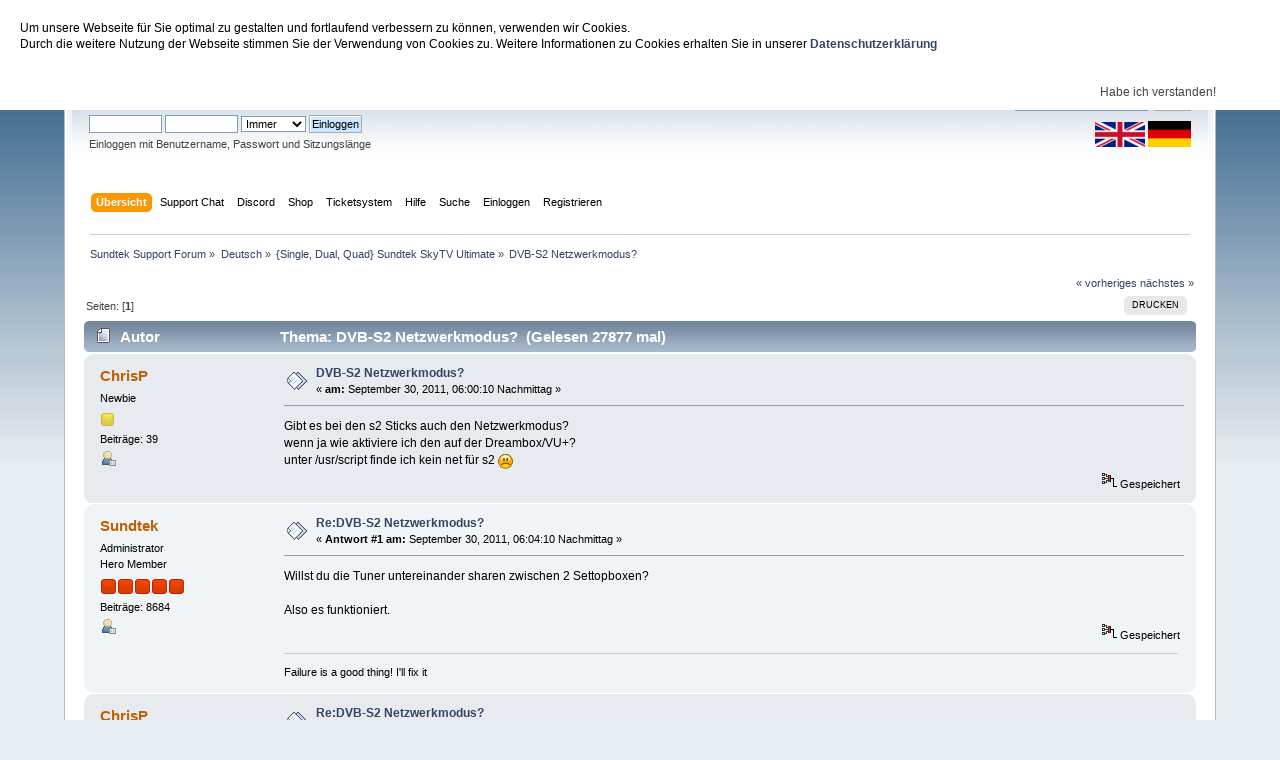

--- FILE ---
content_type: text/html; charset=UTF-8
request_url: https://support.sundtek.com/index.php?topic=627.0;prev_next=prev
body_size: 8758
content:
<!DOCTYPE html PUBLIC "-//W3C//DTD XHTML 1.0 Transitional//EN" "http://www.w3.org/TR/xhtml1/DTD/xhtml1-transitional.dtd">
<html xmlns="http://www.w3.org/1999/xhtml">
<head>
	<link rel="stylesheet" type="text/css" href="https://support.sundtek.com/Themes/default/css/index.css?fin20" />
	<link rel="stylesheet" type="text/css" href="https://support.sundtek.com/Themes/default/css/webkit.css" />
	<script type="text/javascript" src="/javascript/jquery.min.js"></script>
	<script type="text/javascript" src="/javascript/jquery.cookieBar.js"></script>
	<script>
	$(document).ready(function() {
	  $.cookieBar();
	});
	</script>
	<script type="text/javascript" src="https://support.sundtek.com/Themes/default/scripts/script.js?fin20"></script>
	<script type="text/javascript" src="https://support.sundtek.com/Themes/default/scripts/theme.js?fin20"></script>
	<script type="text/javascript"><!-- // --><![CDATA[
		var smf_theme_url = "https://support.sundtek.com/Themes/default";
		var smf_default_theme_url = "https://support.sundtek.com/Themes/default";
		var smf_images_url = "https://support.sundtek.com/Themes/default/images";
		var smf_scripturl = "https://support.sundtek.com/index.php?PHPSESSID=7tb3s6s9ceoiechibsdh7o5egc&amp;";
		var smf_iso_case_folding = false;
		var smf_charset = "UTF-8";
		var ajax_notification_text = "Lade...";
		var ajax_notification_cancel_text = "Abbrechen";
	// ]]></script>
	<meta http-equiv="Content-Type" content="text/html; charset=UTF-8" />
	<meta name="description" content="DVB-S2 Netzwerkmodus?" />
	<title>DVB-S2 Netzwerkmodus?</title>
	<meta name="robots" content="noindex" />
	<link rel="canonical" href="https://support.sundtek.com/index.php?topic=706.0" />
	<link rel="help" href="https://support.sundtek.com/index.php?PHPSESSID=7tb3s6s9ceoiechibsdh7o5egc&amp;action=help" />
	<link rel="search" href="https://support.sundtek.com/index.php?PHPSESSID=7tb3s6s9ceoiechibsdh7o5egc&amp;action=search" />
	<link rel="contents" href="https://support.sundtek.com/index.php?PHPSESSID=7tb3s6s9ceoiechibsdh7o5egc&amp;" />
	<link rel="alternate" type="application/rss+xml" title="Sundtek Support Forum - RSS" href="https://support.sundtek.com/index.php?PHPSESSID=7tb3s6s9ceoiechibsdh7o5egc&amp;type=rss;action=.xml" />
	<link rel="prev" href="https://support.sundtek.com/index.php?PHPSESSID=7tb3s6s9ceoiechibsdh7o5egc&amp;topic=706.0;prev_next=prev" />
	<link rel="next" href="https://support.sundtek.com/index.php?PHPSESSID=7tb3s6s9ceoiechibsdh7o5egc&amp;topic=706.0;prev_next=next" />
	<link rel="index" href="https://support.sundtek.com/index.php?PHPSESSID=7tb3s6s9ceoiechibsdh7o5egc&amp;board=21.0" />
</head>
<body>
<div id="wrapper" style="width: 90%">
	<div id="header"><div class="frame">
		<div id="top_section">
			<h1 class="forumtitle">
				<a href="https://support.sundtek.com/index.php?PHPSESSID=7tb3s6s9ceoiechibsdh7o5egc&amp;">Sundtek Support Forum</a>
			</h1>
			<img id="upshrink" src="https://support.sundtek.com/Themes/default/images/upshrink.png" alt="*" title="Ein- oder Ausklappen der Kopfzeile" style="display: none;" />
			<div id="siteslogan" class="floatright"> </div>
		</div>
		<div id="upper_section" class="middletext">
			<div class="user">
				<script type="text/javascript" src="https://support.sundtek.com/Themes/default/scripts/sha1.js"></script>
				<form id="guest_form" action="https://support.sundtek.com/index.php?PHPSESSID=7tb3s6s9ceoiechibsdh7o5egc&amp;action=login2" method="post" accept-charset="UTF-8"  onsubmit="hashLoginPassword(this, 'dfd44405f6677b60fda94e667e2b4c52');">
					<div class="info">Willkommen <strong>Gast</strong>. Bitte <a href="https://support.sundtek.com/index.php?PHPSESSID=7tb3s6s9ceoiechibsdh7o5egc&amp;action=login">einloggen</a> oder <a href="https://support.sundtek.com/index.php?PHPSESSID=7tb3s6s9ceoiechibsdh7o5egc&amp;action=register">registrieren</a>.</div>
					<input type="text" name="user" size="10" class="input_text" />
					<input type="password" name="passwrd" size="10" class="input_password" />
					<select name="cookielength">
						<option value="60">1 Stunde</option>
						<option value="1440">1 Tag</option>
						<option value="10080">1 Woche</option>
						<option value="43200">1 Monat</option>
						<option value="-1" selected="selected">Immer</option>
					</select>
					<input type="submit" value="Einloggen" class="button_submit" /><br />
					<div class="info">Einloggen mit Benutzername, Passwort und Sitzungslänge</div>
					<input type="hidden" name="hash_passwrd" value="" /><input type="hidden" name="cf65179d9d77" value="dfd44405f6677b60fda94e667e2b4c52" />
				</form>
			</div>
			<div class="news normaltext">
				<form id="search_form" action="https://support.sundtek.com/index.php?PHPSESSID=7tb3s6s9ceoiechibsdh7o5egc&amp;action=search2" method="post" accept-charset="UTF-8">
					<input type="text" name="search" value="" class="input_text" />&nbsp;
					<input type="submit" name="submit" value="Suche" class="button_submit" />
					<input type="hidden" name="advanced" value="0" />
					<input type="hidden" name="topic" value="706" /></form>
		<img src="en_icon_small.png" style="cursor:pointer" onClick="selectLanguage('en')"> <img style="cursor:pointer" src="de_icon_small.png" onClick="selectLanguage('de');">
		<script type="text/javascript">function selectLanguage(l) {
			var url=window.location.href;
			if (url.indexOf("\?language=")>=0) {
				url=url.replace(/\?language=.[a-z]*-utf8/gi, "");
			}
			if (url.indexOf("&language=")>=0) {
				url=url.replace(/&language=.[a-z]*-utf8/gi, "");
			}
			if (url.indexOf("language=")>=0) {
				url=url.replace(/language=.[a-z]*-utf8/gi, "");
				console.log("new url: "+url);
			}
			if (url.indexOf("?")==-1) {
				url+="?";
			} else {
				url+="&";
			}
			if (l=="de") {
				url+="language=german-utf8";
			} else {
				url+="language=english-utf8";
			}
			window.location.href=url;
}
</script>
			</div>
		</div>
		<br class="clear" />
		<script type="text/javascript"><!-- // --><![CDATA[
			var oMainHeaderToggle = new smc_Toggle({
				bToggleEnabled: true,
				bCurrentlyCollapsed: false,
				aSwappableContainers: [
					'upper_section'
				],
				aSwapImages: [
					{
						sId: 'upshrink',
						srcExpanded: smf_images_url + '/upshrink.png',
						altExpanded: 'Ein- oder Ausklappen der Kopfzeile',
						srcCollapsed: smf_images_url + '/upshrink2.png',
						altCollapsed: 'Ein- oder Ausklappen der Kopfzeile'
					}
				],
				oThemeOptions: {
					bUseThemeSettings: false,
					sOptionName: 'collapse_header',
					sSessionVar: 'cf65179d9d77',
					sSessionId: 'dfd44405f6677b60fda94e667e2b4c52'
				},
				oCookieOptions: {
					bUseCookie: true,
					sCookieName: 'upshrink'
				}
			});
		// ]]></script>
		<div id="main_menu">
			<ul class="dropmenu" id="menu_nav">
				<li id="button_home">
					<a class="active firstlevel" href="https://support.sundtek.com/index.php?PHPSESSID=7tb3s6s9ceoiechibsdh7o5egc&amp;">
						<span class="last firstlevel">Übersicht</span>
					</a>
				</li>
				<li id="button_supportchat">
					<a class="firstlevel" href="https://support.sundtek.de/chat.php">
						<span class="firstlevel">Support Chat</span>
					</a>
				</li>
				<li id="button_discord">
					<a class="firstlevel" href="https://discord.gg/AR5QJhyNnw">
						<span class="firstlevel">Discord</span>
					</a>
				</li>
				<li id="button_Shop">
					<a class="firstlevel" href="https://shop.sundtek.de">
						<span class="firstlevel">Shop</span>
					</a>
				</li>
				<li id="button_Ticketsystem">
					<a class="firstlevel" href="https://sundtek.de/tickets">
						<span class="firstlevel">Ticketsystem</span>
					</a>
				</li>
				<li id="button_help">
					<a class="firstlevel" href="https://support.sundtek.com/index.php?PHPSESSID=7tb3s6s9ceoiechibsdh7o5egc&amp;action=help">
						<span class="firstlevel">Hilfe</span>
					</a>
				</li>
				<li id="button_search">
					<a class="firstlevel" href="https://support.sundtek.com/index.php?PHPSESSID=7tb3s6s9ceoiechibsdh7o5egc&amp;action=search">
						<span class="firstlevel">Suche</span>
					</a>
				</li>
				<li id="button_login">
					<a class="firstlevel" href="https://support.sundtek.com/index.php?PHPSESSID=7tb3s6s9ceoiechibsdh7o5egc&amp;action=login">
						<span class="firstlevel">Einloggen</span>
					</a>
				</li>
				<li id="button_register">
					<a class="firstlevel" href="https://support.sundtek.com/index.php?PHPSESSID=7tb3s6s9ceoiechibsdh7o5egc&amp;action=register">
						<span class="last firstlevel">Registrieren</span>
					</a>
				</li>
			</ul>
		</div>
		<br class="clear" />
	</div></div>
	<div id="content_section"><div class="frame">
		<div id="main_content_section">
	<div class="navigate_section">
		<ul>
			<li>
				<a href="https://support.sundtek.com/index.php?PHPSESSID=7tb3s6s9ceoiechibsdh7o5egc&amp;"><span>Sundtek Support Forum</span></a> &#187;
			</li>
			<li>
				<a href="https://support.sundtek.com/index.php?PHPSESSID=7tb3s6s9ceoiechibsdh7o5egc&amp;#c1"><span>Deutsch</span></a> &#187;
			</li>
			<li>
				<a href="https://support.sundtek.com/index.php?PHPSESSID=7tb3s6s9ceoiechibsdh7o5egc&amp;board=21.0"><span>{Single, Dual, Quad} Sundtek SkyTV Ultimate</span></a> &#187;
			</li>
			<li class="last">
				<a href="https://support.sundtek.com/index.php?PHPSESSID=7tb3s6s9ceoiechibsdh7o5egc&amp;topic=706.0"><span>DVB-S2 Netzwerkmodus?</span></a>
			</li>
		</ul>
	</div>
			<a id="top"></a>
			<a id="msg4448"></a>
			<div class="pagesection">
				<div class="nextlinks"><a href="https://support.sundtek.com/index.php?PHPSESSID=7tb3s6s9ceoiechibsdh7o5egc&amp;topic=706.0;prev_next=prev#new">« vorheriges</a> <a href="https://support.sundtek.com/index.php?PHPSESSID=7tb3s6s9ceoiechibsdh7o5egc&amp;topic=706.0;prev_next=next#new">nächstes »</a></div>
		<div class="buttonlist floatright">
			<ul>
				<li><a class="button_strip_print" href="https://support.sundtek.com/index.php?PHPSESSID=7tb3s6s9ceoiechibsdh7o5egc&amp;action=printpage;topic=706.0" rel="new_win nofollow"><span class="last">Drucken</span></a></li>
			</ul>
		</div>
				<div class="pagelinks floatleft">Seiten: [<strong>1</strong>] </div>
			</div>
			<div id="forumposts">
				<div class="cat_bar">
					<h3 class="catbg">
						<img src="https://support.sundtek.com/Themes/default/images/topic/normal_post.gif" align="bottom" alt="" />
						<span id="author">Autor</span>
						Thema: DVB-S2 Netzwerkmodus? &nbsp;(Gelesen 27877 mal)
					</h3>
				</div>
				<form action="https://support.sundtek.com/index.php?PHPSESSID=7tb3s6s9ceoiechibsdh7o5egc&amp;action=quickmod2;topic=706.0" method="post" accept-charset="UTF-8" name="quickModForm" id="quickModForm" style="margin: 0;" onsubmit="return oQuickModify.bInEditMode ? oQuickModify.modifySave('dfd44405f6677b60fda94e667e2b4c52', 'cf65179d9d77') : false">
				<div class="windowbg">
					<span class="topslice"><span></span></span>
					<div class="post_wrapper">
						<div class="poster">
							<h4>
								<a href="https://support.sundtek.com/index.php?PHPSESSID=7tb3s6s9ceoiechibsdh7o5egc&amp;action=profile;u=837" title="Profil anzeigen von ChrisP">ChrisP</a>
							</h4>
							<ul class="reset smalltext" id="msg_4448_extra_info">
								<li class="postgroup">Newbie</li>
								<li class="stars"><img src="https://support.sundtek.com/Themes/default/images/star.gif" alt="*" /></li>
								<li class="postcount">Beiträge: 39</li>
								<li class="profile">
									<ul>
										<li><a href="https://support.sundtek.com/index.php?PHPSESSID=7tb3s6s9ceoiechibsdh7o5egc&amp;action=profile;u=837"><img src="https://support.sundtek.com/Themes/default/images/icons/profile_sm.gif" alt="Profil anzeigen" title="Profil anzeigen" /></a></li>
									</ul>
								</li>
							</ul>
						</div>
						<div class="postarea">
							<div class="flow_hidden">
								<div class="keyinfo">
									<div class="messageicon">
										<img src="https://support.sundtek.com/Themes/default/images/post/xx.gif" alt="" />
									</div>
									<h5 id="subject_4448">
										<a href="https://support.sundtek.com/index.php?PHPSESSID=7tb3s6s9ceoiechibsdh7o5egc&amp;topic=706.msg4448#msg4448" rel="nofollow">DVB-S2 Netzwerkmodus?</a>
									</h5>
									<div class="smalltext">&#171; <strong> am:</strong> September 30, 2011, 06:00:10 Nachmittag &#187;</div>
									<div id="msg_4448_quick_mod"></div>
								</div>
							</div>
							<div class="post">
								<div class="inner" id="msg_4448">Gibt es bei den s2 Sticks auch den Netzwerkmodus?<br />wenn ja wie aktiviere ich den auf der Dreambox/VU+?<br />unter /usr/script finde ich kein net für s2 <img src="http://support.sundtek.com/Smileys/default/sad.gif" alt="&#58;&#40;" title="Traurig" class="smiley" /></div>
							</div>
						</div>
						<div class="moderatorbar">
							<div class="smalltext modified" id="modified_4448">
							</div>
							<div class="smalltext reportlinks">
								<img src="https://support.sundtek.com/Themes/default/images/ip.gif" alt="" />
								Gespeichert
							</div>
						</div>
					</div>
					<span class="botslice"><span></span></span>
				</div>
				<hr class="post_separator" />
				<a id="msg4449"></a>
				<div class="windowbg2">
					<span class="topslice"><span></span></span>
					<div class="post_wrapper">
						<div class="poster">
							<h4>
								<a href="https://support.sundtek.com/index.php?PHPSESSID=7tb3s6s9ceoiechibsdh7o5egc&amp;action=profile;u=1" title="Profil anzeigen von Sundtek">Sundtek</a>
							</h4>
							<ul class="reset smalltext" id="msg_4449_extra_info">
								<li class="membergroup">Administrator</li>
								<li class="postgroup">Hero Member</li>
								<li class="stars"><img src="https://support.sundtek.com/Themes/default/images/staradmin.gif" alt="*" /><img src="https://support.sundtek.com/Themes/default/images/staradmin.gif" alt="*" /><img src="https://support.sundtek.com/Themes/default/images/staradmin.gif" alt="*" /><img src="https://support.sundtek.com/Themes/default/images/staradmin.gif" alt="*" /><img src="https://support.sundtek.com/Themes/default/images/staradmin.gif" alt="*" /></li>
								<li class="postcount">Beiträge: 8684</li>
								<li class="profile">
									<ul>
										<li><a href="https://support.sundtek.com/index.php?PHPSESSID=7tb3s6s9ceoiechibsdh7o5egc&amp;action=profile;u=1"><img src="https://support.sundtek.com/Themes/default/images/icons/profile_sm.gif" alt="Profil anzeigen" title="Profil anzeigen" /></a></li>
									</ul>
								</li>
							</ul>
						</div>
						<div class="postarea">
							<div class="flow_hidden">
								<div class="keyinfo">
									<div class="messageicon">
										<img src="https://support.sundtek.com/Themes/default/images/post/xx.gif" alt="" />
									</div>
									<h5 id="subject_4449">
										<a href="https://support.sundtek.com/index.php?PHPSESSID=7tb3s6s9ceoiechibsdh7o5egc&amp;topic=706.msg4449#msg4449" rel="nofollow">Re:DVB-S2 Netzwerkmodus?</a>
									</h5>
									<div class="smalltext">&#171; <strong>Antwort #1 am:</strong> September 30, 2011, 06:04:10 Nachmittag &#187;</div>
									<div id="msg_4449_quick_mod"></div>
								</div>
							</div>
							<div class="post">
								<div class="inner" id="msg_4449">Willst du die Tuner untereinander sharen zwischen 2 Settopboxen?<br /><br />Also es funktioniert.</div>
							</div>
						</div>
						<div class="moderatorbar">
							<div class="smalltext modified" id="modified_4449">
							</div>
							<div class="smalltext reportlinks">
								<img src="https://support.sundtek.com/Themes/default/images/ip.gif" alt="" />
								Gespeichert
							</div>
							<div class="signature" id="msg_4449_signature">Failure is a good thing! I&#039;ll fix it</div>
						</div>
					</div>
					<span class="botslice"><span></span></span>
				</div>
				<hr class="post_separator" />
				<a id="msg4450"></a>
				<div class="windowbg">
					<span class="topslice"><span></span></span>
					<div class="post_wrapper">
						<div class="poster">
							<h4>
								<a href="https://support.sundtek.com/index.php?PHPSESSID=7tb3s6s9ceoiechibsdh7o5egc&amp;action=profile;u=837" title="Profil anzeigen von ChrisP">ChrisP</a>
							</h4>
							<ul class="reset smalltext" id="msg_4450_extra_info">
								<li class="postgroup">Newbie</li>
								<li class="stars"><img src="https://support.sundtek.com/Themes/default/images/star.gif" alt="*" /></li>
								<li class="postcount">Beiträge: 39</li>
								<li class="profile">
									<ul>
										<li><a href="https://support.sundtek.com/index.php?PHPSESSID=7tb3s6s9ceoiechibsdh7o5egc&amp;action=profile;u=837"><img src="https://support.sundtek.com/Themes/default/images/icons/profile_sm.gif" alt="Profil anzeigen" title="Profil anzeigen" /></a></li>
									</ul>
								</li>
							</ul>
						</div>
						<div class="postarea">
							<div class="flow_hidden">
								<div class="keyinfo">
									<div class="messageicon">
										<img src="https://support.sundtek.com/Themes/default/images/post/xx.gif" alt="" />
									</div>
									<h5 id="subject_4450">
										<a href="https://support.sundtek.com/index.php?PHPSESSID=7tb3s6s9ceoiechibsdh7o5egc&amp;topic=706.msg4450#msg4450" rel="nofollow">Re:DVB-S2 Netzwerkmodus?</a>
									</h5>
									<div class="smalltext">&#171; <strong>Antwort #2 am:</strong> September 30, 2011, 06:23:03 Nachmittag &#187;</div>
									<div id="msg_4450_quick_mod"></div>
								</div>
							</div>
							<div class="post">
								<div class="inner" id="msg_4450">Nein, der Stick ist am dockstar und mit der vu möchte ich schauen.<br />Den Stick habe ich auf der vu schon gemounted und wird mit mediaclient -e auch angezeigt aber bei den Tunern wird er nicht angezeigt...<br /><br />Der Stick leuchtet auch nicht grün.<br /><br />Irgendeinen Tipp?</div>
							</div>
						</div>
						<div class="moderatorbar">
							<div class="smalltext modified" id="modified_4450">
								&#171; <em>Letzte Änderung: September 30, 2011, 08:31:32 Nachmittag von ChrisP</em> &#187;
							</div>
							<div class="smalltext reportlinks">
								<img src="https://support.sundtek.com/Themes/default/images/ip.gif" alt="" />
								Gespeichert
							</div>
						</div>
					</div>
					<span class="botslice"><span></span></span>
				</div>
				<hr class="post_separator" />
				<a id="msg4455"></a>
				<div class="windowbg2">
					<span class="topslice"><span></span></span>
					<div class="post_wrapper">
						<div class="poster">
							<h4>
								<a href="https://support.sundtek.com/index.php?PHPSESSID=7tb3s6s9ceoiechibsdh7o5egc&amp;action=profile;u=1" title="Profil anzeigen von Sundtek">Sundtek</a>
							</h4>
							<ul class="reset smalltext" id="msg_4455_extra_info">
								<li class="membergroup">Administrator</li>
								<li class="postgroup">Hero Member</li>
								<li class="stars"><img src="https://support.sundtek.com/Themes/default/images/staradmin.gif" alt="*" /><img src="https://support.sundtek.com/Themes/default/images/staradmin.gif" alt="*" /><img src="https://support.sundtek.com/Themes/default/images/staradmin.gif" alt="*" /><img src="https://support.sundtek.com/Themes/default/images/staradmin.gif" alt="*" /><img src="https://support.sundtek.com/Themes/default/images/staradmin.gif" alt="*" /></li>
								<li class="postcount">Beiträge: 8684</li>
								<li class="profile">
									<ul>
										<li><a href="https://support.sundtek.com/index.php?PHPSESSID=7tb3s6s9ceoiechibsdh7o5egc&amp;action=profile;u=1"><img src="https://support.sundtek.com/Themes/default/images/icons/profile_sm.gif" alt="Profil anzeigen" title="Profil anzeigen" /></a></li>
									</ul>
								</li>
							</ul>
						</div>
						<div class="postarea">
							<div class="flow_hidden">
								<div class="keyinfo">
									<div class="messageicon">
										<img src="https://support.sundtek.com/Themes/default/images/post/xx.gif" alt="" />
									</div>
									<h5 id="subject_4455">
										<a href="https://support.sundtek.com/index.php?PHPSESSID=7tb3s6s9ceoiechibsdh7o5egc&amp;topic=706.msg4455#msg4455" rel="nofollow">Re:DVB-S2 Netzwerkmodus?</a>
									</h5>
									<div class="smalltext">&#171; <strong>Antwort #3 am:</strong> September 30, 2011, 08:31:03 Nachmittag &#187;</div>
									<div id="msg_4455_quick_mod"></div>
								</div>
							</div>
							<div class="post">
								<div class="inner" id="msg_4455">Dann musst du das DVB_netTuner_starten.sh script ausführen.<br /></div>
							</div>
						</div>
						<div class="moderatorbar">
							<div class="smalltext modified" id="modified_4455">
							</div>
							<div class="smalltext reportlinks">
								<img src="https://support.sundtek.com/Themes/default/images/ip.gif" alt="" />
								Gespeichert
							</div>
							<div class="signature" id="msg_4455_signature">Failure is a good thing! I&#039;ll fix it</div>
						</div>
					</div>
					<span class="botslice"><span></span></span>
				</div>
				<hr class="post_separator" />
				<a id="msg4460"></a>
				<div class="windowbg">
					<span class="topslice"><span></span></span>
					<div class="post_wrapper">
						<div class="poster">
							<h4>
								<a href="https://support.sundtek.com/index.php?PHPSESSID=7tb3s6s9ceoiechibsdh7o5egc&amp;action=profile;u=837" title="Profil anzeigen von ChrisP">ChrisP</a>
							</h4>
							<ul class="reset smalltext" id="msg_4460_extra_info">
								<li class="postgroup">Newbie</li>
								<li class="stars"><img src="https://support.sundtek.com/Themes/default/images/star.gif" alt="*" /></li>
								<li class="postcount">Beiträge: 39</li>
								<li class="profile">
									<ul>
										<li><a href="https://support.sundtek.com/index.php?PHPSESSID=7tb3s6s9ceoiechibsdh7o5egc&amp;action=profile;u=837"><img src="https://support.sundtek.com/Themes/default/images/icons/profile_sm.gif" alt="Profil anzeigen" title="Profil anzeigen" /></a></li>
									</ul>
								</li>
							</ul>
						</div>
						<div class="postarea">
							<div class="flow_hidden">
								<div class="keyinfo">
									<div class="messageicon">
										<img src="https://support.sundtek.com/Themes/default/images/post/xx.gif" alt="" />
									</div>
									<h5 id="subject_4460">
										<a href="https://support.sundtek.com/index.php?PHPSESSID=7tb3s6s9ceoiechibsdh7o5egc&amp;topic=706.msg4460#msg4460" rel="nofollow">Re:DVB-S2 Netzwerkmodus?</a>
									</h5>
									<div class="smalltext">&#171; <strong>Antwort #4 am:</strong> Oktober 01, 2011, 09:21:49 Vormittag &#187;</div>
									<div id="msg_4460_quick_mod"></div>
								</div>
							</div>
							<div class="post">
								<div class="inner" id="msg_4460">Ein klein wenig weiter wäre ich schon mal.<br />Der Tuner wird angezeigt, das LED am Stick leuchtet, aber das Bild bleibt schwarz <img src="http://support.sundtek.com/Smileys/default/sad.gif" alt="&#58;&#40;" title="Traurig" class="smiley" /><br /><br />das autostart funktioniert leider auch nicht:<br /><div class="codeheader">Code: <a href="javascript:void(0);" onclick="return smfSelectText(this);" class="codeoperation">[Auswählen]</a></div><code class="bbc_code">root@bm750:/usr/script# ./DVB_netTuner_autostart.sh <br />Usage: /usr/sundtek/sun_dvb.sh start_c|start_t|stop|info|enable_c|enable_t|enable_s2|enable_net|disable</code></div>
							</div>
						</div>
						<div class="moderatorbar">
							<div class="smalltext modified" id="modified_4460">
							</div>
							<div class="smalltext reportlinks">
								<img src="https://support.sundtek.com/Themes/default/images/ip.gif" alt="" />
								Gespeichert
							</div>
						</div>
					</div>
					<span class="botslice"><span></span></span>
				</div>
				<hr class="post_separator" />
				<a id="msg4461"></a>
				<div class="windowbg2">
					<span class="topslice"><span></span></span>
					<div class="post_wrapper">
						<div class="poster">
							<h4>
								<a href="https://support.sundtek.com/index.php?PHPSESSID=7tb3s6s9ceoiechibsdh7o5egc&amp;action=profile;u=1" title="Profil anzeigen von Sundtek">Sundtek</a>
							</h4>
							<ul class="reset smalltext" id="msg_4461_extra_info">
								<li class="membergroup">Administrator</li>
								<li class="postgroup">Hero Member</li>
								<li class="stars"><img src="https://support.sundtek.com/Themes/default/images/staradmin.gif" alt="*" /><img src="https://support.sundtek.com/Themes/default/images/staradmin.gif" alt="*" /><img src="https://support.sundtek.com/Themes/default/images/staradmin.gif" alt="*" /><img src="https://support.sundtek.com/Themes/default/images/staradmin.gif" alt="*" /><img src="https://support.sundtek.com/Themes/default/images/staradmin.gif" alt="*" /></li>
								<li class="postcount">Beiträge: 8684</li>
								<li class="profile">
									<ul>
										<li><a href="https://support.sundtek.com/index.php?PHPSESSID=7tb3s6s9ceoiechibsdh7o5egc&amp;action=profile;u=1"><img src="https://support.sundtek.com/Themes/default/images/icons/profile_sm.gif" alt="Profil anzeigen" title="Profil anzeigen" /></a></li>
									</ul>
								</li>
							</ul>
						</div>
						<div class="postarea">
							<div class="flow_hidden">
								<div class="keyinfo">
									<div class="messageicon">
										<img src="https://support.sundtek.com/Themes/default/images/post/xx.gif" alt="" />
									</div>
									<h5 id="subject_4461">
										<a href="https://support.sundtek.com/index.php?PHPSESSID=7tb3s6s9ceoiechibsdh7o5egc&amp;topic=706.msg4461#msg4461" rel="nofollow">Re:DVB-S2 Netzwerkmodus?</a>
									</h5>
									<div class="smalltext">&#171; <strong>Antwort #5 am:</strong> Oktober 01, 2011, 10:32:23 Vormittag &#187;</div>
									<div id="msg_4461_quick_mod"></div>
								</div>
							</div>
							<div class="post">
								<div class="inner" id="msg_4461">Das stimmt, ein Update kommt innerhalb der nächsten Stunden.<br />Den Netzwerksupport verwenden nicht gerade viele auf Settopboxen, es ist lediglich das Skript defekt.</div>
							</div>
						</div>
						<div class="moderatorbar">
							<div class="smalltext modified" id="modified_4461">
							</div>
							<div class="smalltext reportlinks">
								<img src="https://support.sundtek.com/Themes/default/images/ip.gif" alt="" />
								Gespeichert
							</div>
							<div class="signature" id="msg_4461_signature">Failure is a good thing! I&#039;ll fix it</div>
						</div>
					</div>
					<span class="botslice"><span></span></span>
				</div>
				<hr class="post_separator" />
				<a id="msg4462"></a>
				<div class="windowbg">
					<span class="topslice"><span></span></span>
					<div class="post_wrapper">
						<div class="poster">
							<h4>
								<a href="https://support.sundtek.com/index.php?PHPSESSID=7tb3s6s9ceoiechibsdh7o5egc&amp;action=profile;u=837" title="Profil anzeigen von ChrisP">ChrisP</a>
							</h4>
							<ul class="reset smalltext" id="msg_4462_extra_info">
								<li class="postgroup">Newbie</li>
								<li class="stars"><img src="https://support.sundtek.com/Themes/default/images/star.gif" alt="*" /></li>
								<li class="postcount">Beiträge: 39</li>
								<li class="profile">
									<ul>
										<li><a href="https://support.sundtek.com/index.php?PHPSESSID=7tb3s6s9ceoiechibsdh7o5egc&amp;action=profile;u=837"><img src="https://support.sundtek.com/Themes/default/images/icons/profile_sm.gif" alt="Profil anzeigen" title="Profil anzeigen" /></a></li>
									</ul>
								</li>
							</ul>
						</div>
						<div class="postarea">
							<div class="flow_hidden">
								<div class="keyinfo">
									<div class="messageicon">
										<img src="https://support.sundtek.com/Themes/default/images/post/xx.gif" alt="" />
									</div>
									<h5 id="subject_4462">
										<a href="https://support.sundtek.com/index.php?PHPSESSID=7tb3s6s9ceoiechibsdh7o5egc&amp;topic=706.msg4462#msg4462" rel="nofollow">Re:DVB-S2 Netzwerkmodus?</a>
									</h5>
									<div class="smalltext">&#171; <strong>Antwort #6 am:</strong> Oktober 01, 2011, 11:03:54 Vormittag &#187;</div>
									<div id="msg_4462_quick_mod"></div>
								</div>
							</div>
							<div class="post">
								<div class="inner" id="msg_4462">ist nicht so dringend... lass dir ruhig zeit...<br />frag mich nur warum ich kein bild bekomme.<br />liegt das auch am script?</div>
							</div>
						</div>
						<div class="moderatorbar">
							<div class="smalltext modified" id="modified_4462">
							</div>
							<div class="smalltext reportlinks">
								<img src="https://support.sundtek.com/Themes/default/images/ip.gif" alt="" />
								Gespeichert
							</div>
						</div>
					</div>
					<span class="botslice"><span></span></span>
				</div>
				<hr class="post_separator" />
				<a id="msg4465"></a>
				<div class="windowbg2">
					<span class="topslice"><span></span></span>
					<div class="post_wrapper">
						<div class="poster">
							<h4>
								<a href="https://support.sundtek.com/index.php?PHPSESSID=7tb3s6s9ceoiechibsdh7o5egc&amp;action=profile;u=837" title="Profil anzeigen von ChrisP">ChrisP</a>
							</h4>
							<ul class="reset smalltext" id="msg_4465_extra_info">
								<li class="postgroup">Newbie</li>
								<li class="stars"><img src="https://support.sundtek.com/Themes/default/images/star.gif" alt="*" /></li>
								<li class="postcount">Beiträge: 39</li>
								<li class="profile">
									<ul>
										<li><a href="https://support.sundtek.com/index.php?PHPSESSID=7tb3s6s9ceoiechibsdh7o5egc&amp;action=profile;u=837"><img src="https://support.sundtek.com/Themes/default/images/icons/profile_sm.gif" alt="Profil anzeigen" title="Profil anzeigen" /></a></li>
									</ul>
								</li>
							</ul>
						</div>
						<div class="postarea">
							<div class="flow_hidden">
								<div class="keyinfo">
									<div class="messageicon">
										<img src="https://support.sundtek.com/Themes/default/images/post/xx.gif" alt="" />
									</div>
									<h5 id="subject_4465">
										<a href="https://support.sundtek.com/index.php?PHPSESSID=7tb3s6s9ceoiechibsdh7o5egc&amp;topic=706.msg4465#msg4465" rel="nofollow">Re:DVB-S2 Netzwerkmodus?</a>
									</h5>
									<div class="smalltext">&#171; <strong>Antwort #7 am:</strong> Oktober 01, 2011, 01:29:04 Nachmittag &#187;</div>
									<div id="msg_4465_quick_mod"></div>
								</div>
							</div>
							<div class="post">
								<div class="inner" id="msg_4465">hier mal der log... anhängen als file klappt leider nicht <img src="http://support.sundtek.com/Smileys/default/sad.gif" alt="&#58;&#40;" title="Traurig" class="smiley" /><br /><br />root@debian:/var/log# /opt/bin/mediaclient --scan-network<br />Scanning network for IPTV media servers<br />------------------------------------------------------------------------------<br />&nbsp;IP address&nbsp; &nbsp; &nbsp; &nbsp;| ID&nbsp; |&nbsp; devicename&nbsp; &nbsp; &nbsp; &nbsp; &nbsp; | Users | Capabilities | Serial<br />------------------------------------------------------------------------------<br />&nbsp;192.168.1.6&nbsp; &nbsp; &nbsp; | 0&nbsp; &nbsp;| Sundtek SkyTV Ultimate&nbsp; |&nbsp; 1&nbsp; &nbsp;| DVB-S/S2 | U110902141605<br />-&nbsp; 1 IPTV server found -------------------------------------------------------<br /><br />root@debian:/var/log# cat mediasrv.log<br />2011-10-01 12:21:36 [7120] Starting up Multimedia Framework (Sep 30 2011 13:41:50)<br />2011-10-01 12:21:36 [7121] Starting service processor (PID 7121)<br />2011-10-01 12:21:36 [7120] Detected DVB version.h<br />2011-10-01 12:21:36 [7120] API Version: 5.1<br />2011-10-01 12:21:36 [7120] Running on Linux (2.6.35.7-dockstar)<br />2011-10-01 12:21:36 [7120] scanning devices<br />2011-10-01 12:21:36 [7120] scanning for plugins<br />2011-10-01 12:21:36 [7120] Starting up device manager<br />2011-10-01 12:21:36 [7120] unable to open /dev/misc<br />2011-10-01 12:21:36 [7120] scanning devices done<br />2011-10-01 12:21:36 [7120] attached devices:<br />2011-10-01 12:21:36 [7121] Autostarting scripts in /etc/sundtek/<br />2011-10-01 12:21:36 [7121] executed all available items<br />2011-10-01 12:21:50 [7120] Initial devicescan done, switching detection mode<br />2011-10-01 12:49:03 [7120] registering ID: 0<br />2011-10-01 12:49:03 [7120] disconnecting kernel driver<br />2011-10-01 12:49:04 [7120] Attaching DVB-S/S2<br />2011-10-01 12:49:09 [7120] demodulator successfully attached (DVB_S/S2)!<br />2011-10-01 12:49:09 [7120] requesting to attach tuner(s) now<br />2011-10-01 12:49:09 [7120] registering: adapter0/0<br />2011-10-01 12:49:09 [7120] registered virtual: /dev/dvb/adapter0/frontend0<br />2011-10-01 12:49:09 [7120] registered virtual: /dev/dvb/adapter0/demux0<br />2011-10-01 12:49:09 [7120] registered virtual: /dev/dvb/adapter0/dvr0<br />2011-10-01 12:49:09 [7120] Setting RC Protocol to NEC<br />2011-10-01 12:49:09 [7120] registered virtual: /dev/mediainput0<br />2011-10-01 12:49:09 [7121] trying to load uinput module<br />2011-10-01 12:49:09 [7121] loading uinput kernel extention failed, remote control will not work with lirc<br />2011-10-01 12:49:09 [7120] No remote control support available<br />2011-10-01 12:49:09 [7120]<br />2011-10-01 12:49:09 [7120] Sundtek MediaTV Driver loaded. This driver is licensed for non-commercial use<br />2011-10-01 12:49:09 [7120] with Sundtek MediaTV only<br />2011-10-01 12:49:09 [7120] Driver loaded within 5712 milliseconds<br />2011-10-01 12:49:09 [7120] Serial(0): U110902141605<br />2011-10-01 12:49:24 [7120] Enabling standby<br />2011-10-01 12:49:29 [7205] Starting up Multimedia Framework (Sep 30 2011 13:41:50)<br />2011-10-01 12:49:29 [7205] Detected DVB version.h<br />2011-10-01 12:49:29 [7205] API Version: 5.1<br />2011-10-01 12:49:29 [7205] Running on Linux (2.6.35.7-dockstar)<br />2011-10-01 12:49:29 [7205] scanning devices<br />2011-10-01 12:49:29 [7205] scanning for plugins<br />2011-10-01 12:49:29 [7205] Starting up device manager<br />2011-10-01 12:49:29 [7205] unable to open /dev/misc<br />2011-10-01 12:49:29 [7205] scanning devices done<br />2011-10-01 12:49:29 [7205] attached devices:<br />2011-10-01 12:49:29 [7206] Starting service processor (PID 7206)<br />2011-10-01 12:49:29 [7205] registering ID: 0<br />2011-10-01 12:49:29 [7205] disconnecting kernel driver<br />2011-10-01 12:49:29 [7206] Autostarting scripts in /etc/sundtek/<br />2011-10-01 12:49:29 [7206] executed all available items<br />2011-10-01 12:49:31 [7205] Attaching DVB-S/S2<br />2011-10-01 12:49:35 [7205] demodulator successfully attached (DVB_S/S2)!<br />2011-10-01 12:49:35 [7205] requesting to attach tuner(s) now<br />2011-10-01 12:49:35 [7205] registering: adapter0/0<br />2011-10-01 12:49:35 [7205] registered virtual: /dev/dvb/adapter0/frontend0<br />2011-10-01 12:49:35 [7205] registered virtual: /dev/dvb/adapter0/demux0<br />2011-10-01 12:49:35 [7205] registered virtual: /dev/dvb/adapter0/dvr0<br />2011-10-01 12:49:35 [7205] Setting RC Protocol to NEC<br />2011-10-01 12:49:35 [7205] registered virtual: /dev/mediainput0<br />2011-10-01 12:49:35 [7206] trying to load uinput module<br />2011-10-01 12:49:35 [7206] loading uinput kernel extention failed, remote control will not work with lirc<br />2011-10-01 12:49:35 [7205] No remote control support available<br />2011-10-01 12:49:35 [7205]<br />2011-10-01 12:49:35 [7205] Sundtek MediaTV Driver loaded. This driver is licensed for non-commercial use<br />2011-10-01 12:49:35 [7205] with Sundtek MediaTV only<br />2011-10-01 12:49:35 [7205] Driver loaded within 5744 milliseconds<br />2011-10-01 12:49:35 [7205] Serial(0): U110902141605<br />2011-10-01 12:49:36 [7205] start network<br />2011-10-01 12:49:36 [7205] Starting listener<br />2011-10-01 12:49:36 [7205] Listening on 9234<br />2011-10-01 12:49:36 [7205] received notification client request<br />2011-10-01 12:49:36 [7205] Initial devicescan done, switching detection mode<br />2011-10-01 12:49:50 [7205] Enabling standby<br />2011-10-01 13:11:25 [7205] NETDRV: Trying to bind interface 0<br />2011-10-01 13:11:25 [7205] device supports Digital TV<br />2011-10-01 13:11:25 [7205] disabling remote control<br />2011-10-01 13:11:25 [7205] listening on port: 45584<br />2011-10-01 13:11:27 [7205] Waking up device<br />2011-10-01 13:11:31 [7205] Set tone off/0<br />2011-10-01 13:11:31 [7205] Set tone off/0<br />2011-10-01 13:11:46 [7205] Enabling standby<br />2011-10-01 13:12:11 [7205] Waking up device<br />2011-10-01 13:12:11 [7205] Set tone off/0<br />2011-10-01 13:12:11 [7205] no lock found<br />2011-10-01 13:12:12 [7205] no lock found<br />2011-10-01 13:12:12 [7205] no lock found<br />2011-10-01 13:12:12 [7205] no lock found<br />2011-10-01 13:12:13 [7205] voltage is high/0<br />2011-10-01 13:12:13 [7205] DTV CMD currently not handled: 0<br />2011-10-01 13:12:13 [7205] currently unhandled dvb-s2 property: 0x0<br />2011-10-01 13:12:13 [7205] DTV CMD currently not handled: 0<br />2011-10-01 13:12:13 [7205] currently unhandled dvb-s2 property: 0x0<br />2011-10-01 13:12:13 [7205] DTV CMD currently not handled: 0<br />2011-10-01 13:12:13 [7205] currently unhandled dvb-s2 property: 0x0<br />2011-10-01 13:12:13 [7205] DTV CMD currently not handled: 0<br />2011-10-01 13:12:13 [7205] currently unhandled dvb-s2 property: 0x0<br />2011-10-01 13:12:13 [7205] DTV CMD currently not handled: 0<br />2011-10-01 13:12:13 [7205] currently unhandled dvb-s2 property: 0x0<br />2011-10-01 13:12:13 [7205] DTV CMD currently not handled: 0<br />2011-10-01 13:12:13 [7205] currently unhandled dvb-s2 property: 0x0<br />2011-10-01 13:12:13 [7205] DTV CMD currently not handled: 0<br />2011-10-01 13:12:13 [7205] currently unhandled dvb-s2 property: 0x0<br />2011-10-01 13:12:13 [7205] DTV CMD currently not handled: 0<br />2011-10-01 13:12:13 [7205] currently unhandled dvb-s2 property: 0x0<br />2011-10-01 13:12:13 [7205] DTV CMD currently not handled: 0<br />2011-10-01 13:12:13 [7205] currently unhandled dvb-s2 property: 0x0<br />2011-10-01 13:12:14 [7205] DTV CMD currently not handled: 0<br />2011-10-01 13:12:14 [7205] currently unhandled dvb-s2 property: 0x0<br />2011-10-01 13:12:14 [7205] Starting tuning timing<br />2011-10-01 13:12:14 [7205] Tuning DVB-S Transponder<br />2011-10-01 13:12:14 [7205] USING FEC_2_3<br />2011-10-01 13:12:14 [7205] LNB tone off<br />2011-10-01 13:12:14 [7205] voltage is high<br />2011-10-01 13:12:14 [7205] setting frequency: 1552750<br />2011-10-01 13:12:14 [7205] setting symbolrate: 22000<br />2011-10-01 13:12:14 [7205] using auto mode for this transponder<br />2011-10-01 13:12:14 [7205] LNB tone off<br />2011-10-01 13:12:14 [7205] voltage is high<br />2011-10-01 13:12:14 [7205] setting frequency: 1552750<br />2011-10-01 13:12:14 [7205] setting symbolrate: 22000<br />2011-10-01 13:12:14 [7205] USING FEC_2_3<br />2011-10-01 13:12:14 [7205] Tuning delay: 693 ms<br />2011-10-01 13:12:14 [7205] no lock found<br />2011-10-01 13:12:15 [7205] no lock found<br />2011-10-01 13:12:15 [7205] found lock<br />2011-10-01 13:12:15 [7205] found lock<br />2011-10-01 13:12:16 [7205] found lock<br />2011-10-01 13:12:16 [7205] found lock</div>
							</div>
						</div>
						<div class="moderatorbar">
							<div class="smalltext modified" id="modified_4465">
							</div>
							<div class="smalltext reportlinks">
								<img src="https://support.sundtek.com/Themes/default/images/ip.gif" alt="" />
								Gespeichert
							</div>
						</div>
					</div>
					<span class="botslice"><span></span></span>
				</div>
				<hr class="post_separator" />
				<a id="msg4470"></a>
				<div class="windowbg">
					<span class="topslice"><span></span></span>
					<div class="post_wrapper">
						<div class="poster">
							<h4>
								<a href="https://support.sundtek.com/index.php?PHPSESSID=7tb3s6s9ceoiechibsdh7o5egc&amp;action=profile;u=1" title="Profil anzeigen von Sundtek">Sundtek</a>
							</h4>
							<ul class="reset smalltext" id="msg_4470_extra_info">
								<li class="membergroup">Administrator</li>
								<li class="postgroup">Hero Member</li>
								<li class="stars"><img src="https://support.sundtek.com/Themes/default/images/staradmin.gif" alt="*" /><img src="https://support.sundtek.com/Themes/default/images/staradmin.gif" alt="*" /><img src="https://support.sundtek.com/Themes/default/images/staradmin.gif" alt="*" /><img src="https://support.sundtek.com/Themes/default/images/staradmin.gif" alt="*" /><img src="https://support.sundtek.com/Themes/default/images/staradmin.gif" alt="*" /></li>
								<li class="postcount">Beiträge: 8684</li>
								<li class="profile">
									<ul>
										<li><a href="https://support.sundtek.com/index.php?PHPSESSID=7tb3s6s9ceoiechibsdh7o5egc&amp;action=profile;u=1"><img src="https://support.sundtek.com/Themes/default/images/icons/profile_sm.gif" alt="Profil anzeigen" title="Profil anzeigen" /></a></li>
									</ul>
								</li>
							</ul>
						</div>
						<div class="postarea">
							<div class="flow_hidden">
								<div class="keyinfo">
									<div class="messageicon">
										<img src="https://support.sundtek.com/Themes/default/images/post/xx.gif" alt="" />
									</div>
									<h5 id="subject_4470">
										<a href="https://support.sundtek.com/index.php?PHPSESSID=7tb3s6s9ceoiechibsdh7o5egc&amp;topic=706.msg4470#msg4470" rel="nofollow">Re:DVB-S2 Netzwerkmodus?</a>
									</h5>
									<div class="smalltext">&#171; <strong>Antwort #8 am:</strong> Oktober 01, 2011, 04:37:26 Nachmittag &#187;</div>
									<div id="msg_4470_quick_mod"></div>
								</div>
							</div>
							<div class="post">
								<div class="inner" id="msg_4470">Es wurde hier noch ein Problem gefunden, die Standby Requests haben das ganze via Netzwerk unbrauchbar gemacht.<br />Das Treiberupdate daf&#252;r kommt in k&#252;rze, bei uns l&#228;uft es damit mit iCVS und der DM800SE und dem Stick an MacOSX 10.7<br /><br />Diese Meldungen konnten wir jedoch nicht nachvollziehen:<br /><div class="quoteheader"><div class="topslice_quote">Zitat</div></div><blockquote class="bbc_standard_quote">2011-10-01 13:12:13 [7205] DTV CMD currently not handled: 0<br />2011-10-01 13:12:13 [7205] currently unhandled dvb-s2 property: 0x0<br /></blockquote><div class="quotefooter"><div class="botslice_quote"></div></div><br />Bitte genauere Details wie diese entstehen. Im Grunde w&#228;ren das &quot;Leer&quot;-Requests an den Treiber die weder gutes noch schlechtes anrichten.<br /><br />Edit:<br />Sollte nun funktionieren, Treiber wurde aktualisiert. Zuvor wurde leider ausschlie&#223;lich PC 2 PC via Netzwerk getestet.</div>
							</div>
						</div>
						<div class="moderatorbar">
							<div class="smalltext modified" id="modified_4470">
								&#171; <em>Letzte Änderung: Oktober 01, 2011, 05:09:28 Nachmittag von Sundtek</em> &#187;
							</div>
							<div class="smalltext reportlinks">
								<img src="https://support.sundtek.com/Themes/default/images/ip.gif" alt="" />
								Gespeichert
							</div>
							<div class="signature" id="msg_4470_signature">Failure is a good thing! I&#039;ll fix it</div>
						</div>
					</div>
					<span class="botslice"><span></span></span>
				</div>
				<hr class="post_separator" />
				<a id="msg4477"></a>
				<div class="windowbg2">
					<span class="topslice"><span></span></span>
					<div class="post_wrapper">
						<div class="poster">
							<h4>
								<a href="https://support.sundtek.com/index.php?PHPSESSID=7tb3s6s9ceoiechibsdh7o5egc&amp;action=profile;u=837" title="Profil anzeigen von ChrisP">ChrisP</a>
							</h4>
							<ul class="reset smalltext" id="msg_4477_extra_info">
								<li class="postgroup">Newbie</li>
								<li class="stars"><img src="https://support.sundtek.com/Themes/default/images/star.gif" alt="*" /></li>
								<li class="postcount">Beiträge: 39</li>
								<li class="profile">
									<ul>
										<li><a href="https://support.sundtek.com/index.php?PHPSESSID=7tb3s6s9ceoiechibsdh7o5egc&amp;action=profile;u=837"><img src="https://support.sundtek.com/Themes/default/images/icons/profile_sm.gif" alt="Profil anzeigen" title="Profil anzeigen" /></a></li>
									</ul>
								</li>
							</ul>
						</div>
						<div class="postarea">
							<div class="flow_hidden">
								<div class="keyinfo">
									<div class="messageicon">
										<img src="https://support.sundtek.com/Themes/default/images/post/xx.gif" alt="" />
									</div>
									<h5 id="subject_4477">
										<a href="https://support.sundtek.com/index.php?PHPSESSID=7tb3s6s9ceoiechibsdh7o5egc&amp;topic=706.msg4477#msg4477" rel="nofollow">Re:DVB-S2 Netzwerkmodus?</a>
									</h5>
									<div class="smalltext">&#171; <strong>Antwort #9 am:</strong> Oktober 01, 2011, 06:00:07 Nachmittag &#187;</div>
									<div id="msg_4477_quick_mod"></div>
								</div>
							</div>
							<div class="post">
								<div class="inner" id="msg_4477">funktioniert auf der vu mit neuestem vti <img src="http://support.sundtek.com/Smileys/default/wink.gif" alt=";&#41;" title="Zwinkernd" class="smiley" /><br /><br />Danke fürs rasche korrigieren...<br /><br />Werds die Tage mal mit yavdr versuchen. ist da was spezielles zu beachten oder funktioniert das genauso wie auf der vu?<br /></div>
							</div>
						</div>
						<div class="moderatorbar">
							<div class="smalltext modified" id="modified_4477">
							</div>
							<div class="smalltext reportlinks">
								<img src="https://support.sundtek.com/Themes/default/images/ip.gif" alt="" />
								Gespeichert
							</div>
						</div>
					</div>
					<span class="botslice"><span></span></span>
				</div>
				<hr class="post_separator" />
				<a id="msg4479"></a><a id="new"></a>
				<div class="windowbg">
					<span class="topslice"><span></span></span>
					<div class="post_wrapper">
						<div class="poster">
							<h4>
								<a href="https://support.sundtek.com/index.php?PHPSESSID=7tb3s6s9ceoiechibsdh7o5egc&amp;action=profile;u=1" title="Profil anzeigen von Sundtek">Sundtek</a>
							</h4>
							<ul class="reset smalltext" id="msg_4479_extra_info">
								<li class="membergroup">Administrator</li>
								<li class="postgroup">Hero Member</li>
								<li class="stars"><img src="https://support.sundtek.com/Themes/default/images/staradmin.gif" alt="*" /><img src="https://support.sundtek.com/Themes/default/images/staradmin.gif" alt="*" /><img src="https://support.sundtek.com/Themes/default/images/staradmin.gif" alt="*" /><img src="https://support.sundtek.com/Themes/default/images/staradmin.gif" alt="*" /><img src="https://support.sundtek.com/Themes/default/images/staradmin.gif" alt="*" /></li>
								<li class="postcount">Beiträge: 8684</li>
								<li class="profile">
									<ul>
										<li><a href="https://support.sundtek.com/index.php?PHPSESSID=7tb3s6s9ceoiechibsdh7o5egc&amp;action=profile;u=1"><img src="https://support.sundtek.com/Themes/default/images/icons/profile_sm.gif" alt="Profil anzeigen" title="Profil anzeigen" /></a></li>
									</ul>
								</li>
							</ul>
						</div>
						<div class="postarea">
							<div class="flow_hidden">
								<div class="keyinfo">
									<div class="messageicon">
										<img src="https://support.sundtek.com/Themes/default/images/post/xx.gif" alt="" />
									</div>
									<h5 id="subject_4479">
										<a href="https://support.sundtek.com/index.php?PHPSESSID=7tb3s6s9ceoiechibsdh7o5egc&amp;topic=706.msg4479#msg4479" rel="nofollow">Re:DVB-S2 Netzwerkmodus?</a>
									</h5>
									<div class="smalltext">&#171; <strong>Antwort #10 am:</strong> Oktober 01, 2011, 06:09:28 Nachmittag &#187;</div>
									<div id="msg_4479_quick_mod"></div>
								</div>
							</div>
							<div class="post">
								<div class="inner" id="msg_4479">Das &quot;mounten&quot; ja, aber die Settopbox Skripte gibt es dort naetuerlich nicht.</div>
							</div>
						</div>
						<div class="moderatorbar">
							<div class="smalltext modified" id="modified_4479">
							</div>
							<div class="smalltext reportlinks">
								<img src="https://support.sundtek.com/Themes/default/images/ip.gif" alt="" />
								Gespeichert
							</div>
							<div class="signature" id="msg_4479_signature">Failure is a good thing! I&#039;ll fix it</div>
						</div>
					</div>
					<span class="botslice"><span></span></span>
				</div>
				<hr class="post_separator" />
				</form>
			</div>
			<a id="lastPost"></a>
			<div class="pagesection">
				
		<div class="buttonlist floatright">
			<ul>
				<li><a class="button_strip_print" href="https://support.sundtek.com/index.php?PHPSESSID=7tb3s6s9ceoiechibsdh7o5egc&amp;action=printpage;topic=706.0" rel="new_win nofollow"><span class="last">Drucken</span></a></li>
			</ul>
		</div>
				<div class="pagelinks floatleft">Seiten: [<strong>1</strong>] </div>
				<div class="nextlinks_bottom"><a href="https://support.sundtek.com/index.php?PHPSESSID=7tb3s6s9ceoiechibsdh7o5egc&amp;topic=706.0;prev_next=prev#new">« vorheriges</a> <a href="https://support.sundtek.com/index.php?PHPSESSID=7tb3s6s9ceoiechibsdh7o5egc&amp;topic=706.0;prev_next=next#new">nächstes »</a></div>
			</div>
	<div class="navigate_section">
		<ul>
			<li>
				<a href="https://support.sundtek.com/index.php?PHPSESSID=7tb3s6s9ceoiechibsdh7o5egc&amp;"><span>Sundtek Support Forum</span></a> &#187;
			</li>
			<li>
				<a href="https://support.sundtek.com/index.php?PHPSESSID=7tb3s6s9ceoiechibsdh7o5egc&amp;#c1"><span>Deutsch</span></a> &#187;
			</li>
			<li>
				<a href="https://support.sundtek.com/index.php?PHPSESSID=7tb3s6s9ceoiechibsdh7o5egc&amp;board=21.0"><span>{Single, Dual, Quad} Sundtek SkyTV Ultimate</span></a> &#187;
			</li>
			<li class="last">
				<a href="https://support.sundtek.com/index.php?PHPSESSID=7tb3s6s9ceoiechibsdh7o5egc&amp;topic=706.0"><span>DVB-S2 Netzwerkmodus?</span></a>
			</li>
		</ul>
	</div>
			<div id="moderationbuttons"></div>
			<div class="plainbox" id="display_jump_to">&nbsp;</div>
		<br class="clear" />
				<script type="text/javascript" src="https://support.sundtek.com/Themes/default/scripts/topic.js"></script>
				<script type="text/javascript"><!-- // --><![CDATA[
					if ('XMLHttpRequest' in window)
					{
						var oQuickModify = new QuickModify({
							sScriptUrl: smf_scripturl,
							bShowModify: true,
							iTopicId: 706,
							sTemplateBodyEdit: '\n\t\t\t\t\t\t\t\t<div id="quick_edit_body_container" style="width: 90%">\n\t\t\t\t\t\t\t\t\t<div id="error_box" style="padding: 4px;" class="error"><' + '/div>\n\t\t\t\t\t\t\t\t\t<textarea class="editor" name="message" rows="12" style="width: 100%; margin-bottom: 10px;" tabindex="1">%body%<' + '/textarea><br />\n\t\t\t\t\t\t\t\t\t<input type="hidden" name="cf65179d9d77" value="dfd44405f6677b60fda94e667e2b4c52" />\n\t\t\t\t\t\t\t\t\t<input type="hidden" name="topic" value="706" />\n\t\t\t\t\t\t\t\t\t<input type="hidden" name="msg" value="%msg_id%" />\n\t\t\t\t\t\t\t\t\t<div class="righttext">\n\t\t\t\t\t\t\t\t\t\t<input type="submit" name="post" value="Speichern" tabindex="2" onclick="return oQuickModify.modifySave(\'dfd44405f6677b60fda94e667e2b4c52\', \'cf65179d9d77\');" accesskey="s" class="button_submit" />&nbsp;&nbsp;<input type="submit" name="cancel" value="Abbrechen" tabindex="3" onclick="return oQuickModify.modifyCancel();" class="button_submit" />\n\t\t\t\t\t\t\t\t\t<' + '/div>\n\t\t\t\t\t\t\t\t<' + '/div>',
							sTemplateSubjectEdit: '<input type="text" style="width: 90%;" name="subject" value="%subject%" size="80" maxlength="80" tabindex="4" class="input_text" />',
							sTemplateBodyNormal: '%body%',
							sTemplateSubjectNormal: '<a hr'+'ef="https://support.sundtek.com/index.php?PHPSESSID=7tb3s6s9ceoiechibsdh7o5egc&amp;'+'?topic=706.msg%msg_id%#msg%msg_id%" rel="nofollow">%subject%<' + '/a>',
							sTemplateTopSubject: 'Thema: %subject% &nbsp;(Gelesen 27877 mal)',
							sErrorBorderStyle: '1px solid red'
						});

						aJumpTo[aJumpTo.length] = new JumpTo({
							sContainerId: "display_jump_to",
							sJumpToTemplate: "<label class=\"smalltext\" for=\"%select_id%\">Gehe zu:<" + "/label> %dropdown_list%",
							iCurBoardId: 21,
							iCurBoardChildLevel: 0,
							sCurBoardName: "{Single, Dual, Quad} Sundtek SkyTV Ultimate",
							sBoardChildLevelIndicator: "==",
							sBoardPrefix: "=> ",
							sCatSeparator: "-----------------------------",
							sCatPrefix: "",
							sGoButtonLabel: "Los"
						});

						aIconLists[aIconLists.length] = new IconList({
							sBackReference: "aIconLists[" + aIconLists.length + "]",
							sIconIdPrefix: "msg_icon_",
							sScriptUrl: smf_scripturl,
							bShowModify: true,
							iBoardId: 21,
							iTopicId: 706,
							sSessionId: "dfd44405f6677b60fda94e667e2b4c52",
							sSessionVar: "cf65179d9d77",
							sLabelIconList: "Nachrichten Icon",
							sBoxBackground: "transparent",
							sBoxBackgroundHover: "#ffffff",
							iBoxBorderWidthHover: 1,
							sBoxBorderColorHover: "#adadad" ,
							sContainerBackground: "#ffffff",
							sContainerBorder: "1px solid #adadad",
							sItemBorder: "1px solid #ffffff",
							sItemBorderHover: "1px dotted gray",
							sItemBackground: "transparent",
							sItemBackgroundHover: "#e0e0f0"
						});
					}
				// ]]></script>
		</div>
	</div></div>
	<div id="footer_section"><div class="frame">
		<ul class="reset">
			<li class="copyright">
			<span class="smalltext" style="display: inline; visibility: visible; font-family: Verdana, Arial, sans-serif;"><a href="https://support.sundtek.com/index.php?PHPSESSID=7tb3s6s9ceoiechibsdh7o5egc&amp;action=credits" title="Simple Machines Forum" target="_blank" class="new_win">SMF 2.0.15</a> |
<a href="http://www.simplemachines.org/about/smf/license.php" title="Lizenz" target="_blank" class="new_win">SMF &copy; 2017</a>, <a href="http://www.simplemachines.org" title="Simple Machines" target="_blank" class="new_win">Simple Machines</a>
			</span></li>
			<li><a id="button_xhtml" href="http://validator.w3.org/check?uri=referer" target="_blank" class="new_win" title="Prüfe XHTML 1.0"><span>XHTML</span></a></li>
			<li><a id="button_rss" href="https://support.sundtek.com/index.php?PHPSESSID=7tb3s6s9ceoiechibsdh7o5egc&amp;action=.xml;type=rss" class="new_win"><span>RSS</span></a></li>
			<li class="last"><a id="button_wap2" href="https://support.sundtek.com/index.php?PHPSESSID=7tb3s6s9ceoiechibsdh7o5egc&amp;wap2" class="new_win"><span>WAP2</span></a></li>
		</ul>
	</div></div>
</div>
</body></html>

--- FILE ---
content_type: application/javascript
request_url: https://support.sundtek.com/javascript/jquery.cookieBar.js
body_size: 3677
content:
/*!
 * jQuery Cookiebar Plugin
 * https://github.com/carlwoodhouse/jquery.cookieBar
 *
 * Copyright 2012-17, Carl Woodhouse. the cookie function is inspired by https://github.com/carhartl/jquery-cookie
 * Disclaimer: if you still get fined for not complying with the eu cookielaw, it's not our fault.
 * Licence: MIT
 */

(function ($) {
	$.cookie = function (key, value, options) {
		if (arguments.length > 1 && (!/Object/.test(Object.prototype.toString.call(value)) || value === null || value === undefined)) {
			options = $.extend({}, options);

			if (value === null || value === undefined) {
				options.expires = -1;
			}

			if (typeof options.expires === 'number') {
				var days = options.expires, t = options.expires = new Date();
				t.setDate(t.getDate() + days);
			}

			value = String(value);

			console.log("WRITING COOKIE!");
			return (document.cookie = [
				encodeURIComponent(key), '=', options.raw ? value : encodeURIComponent(value),
				options.expires ? '; expires=' + options.expires.toUTCString() : '', // max-age is not supported by IE
				options.path ? '; path=' + options.path : '',
				options.domain ? '; domain=' + options.domain : '',
				options.secure ? '; secure' : ''
			].join(''));
		}
		options = value || {};
		var decode = options.raw ? function (s) { return s; } : decodeURIComponent;

		var pairs = document.cookie.split('; ');
		for (var i = 0, pair; pair = pairs[i] && pairs[i].split('='); i++) {
			// IE
			if (decode(pair[0]) === key) return decode(pair[1] || '');
		}
		return null;
	};

	$.fn.cookieBar = function (options) {
		var settings = $.extend({
			'closeButton': 'none',
			'hideOnClose': true,
			'secure': false,
			'path': '/',
			'domain': ''
		}, options);

		return this.each(function () {
			var cookiebar = $(this);

			// just in case they didnt hide it by default.
			cookiebar.hide();

			// if close button not defined. define it!
			if (settings.closeButton == 'none') {
				cookiebar.append('<p style="width: 95%; text-align: right;"><a class="cookiebar-close" style="cursor:pointer">Habe ich verstanden!</a></p>');
				$.extend(settings, { 'closeButton': '.cookiebar-close' });
			}

			if ($.cookie('cookiebar') != 'hide') {
				cookiebar.show();
			}

			cookiebar.find(settings.closeButton).click(function () {
				if (settings.hideOnClose) {
					cookiebar.hide();
				}
				$.cookie('cookiebar', 'hide', { path: settings.path, secure: settings.secure, domain: settings.domain, expires: 30 });
				cookiebar.trigger('cookieBar-close');
				return false;
			});
		});
	};

	// self injection init
	$.cookieBar = function (options) {
	//	$('body').prepend('<div class="ui-widget" style="position: fixed; top: 0px; height:30px; width:100%; background:white;";><div style="display: float;top: 0px; color:black;background-color:white;" class="cookie-message ui-widget-header blue">By using this website you allow us to place cookies on your computer. They are harmless and never personally identify you.</div></div>');
		url="<a href=\'http://support.sundtek.de/dse.html\'>";
		$('body').prepend('<div class="cookie-message" style="z-index: 10;position: fixed; top: 0px; height:110px; width:100%; background:white;";><div style="border:solid white 20px;color:black;background-color:white;" class="cookie-message ui-widget-header">Um unsere Webseite für Sie optimal zu gestalten und fortlaufend verbessern zu können, verwenden wir Cookies. <br> Durch die weitere Nutzung der Webseite stimmen Sie der Verwendung von Cookies zu. Weitere Informationen zu Cookies erhalten Sie in unserer '+url+'<b>Datenschutzerklärung</b></a></div></div>');
		$('.cookie-message').cookieBar(options);
	};
})(jQuery);
